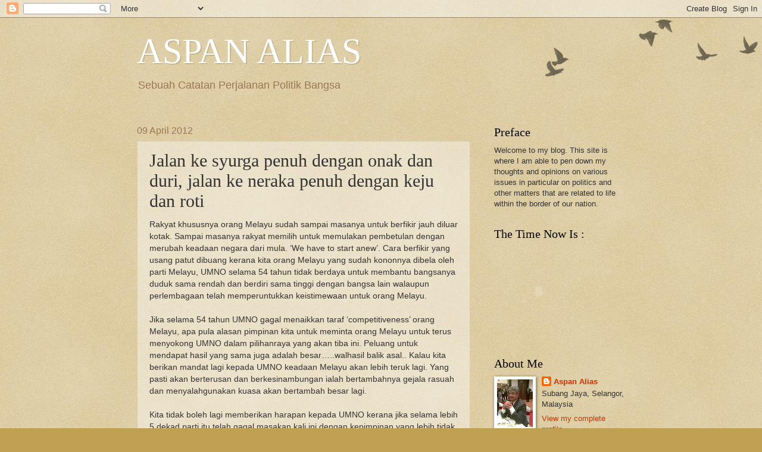

--- FILE ---
content_type: text/html; charset=UTF-8
request_url: https://aspanaliasnet.blogspot.com/b/stats?style=BLACK_TRANSPARENT&timeRange=ALL_TIME&token=APq4FmDKy044ZtDdW1DqY8fPGxglk7sxSoPv-jbEwIq7nY0OSlc7fK9l8i0WeESpchO4O87u-0Mkhb_3_CKeDR3k_tqL6LE5vw
body_size: -5
content:
{"total":11189822,"sparklineOptions":{"backgroundColor":{"fillOpacity":0.1,"fill":"#000000"},"series":[{"areaOpacity":0.3,"color":"#202020"}]},"sparklineData":[[0,29],[1,28],[2,32],[3,24],[4,30],[5,21],[6,33],[7,36],[8,27],[9,42],[10,34],[11,47],[12,82],[13,45],[14,48],[15,54],[16,56],[17,63],[18,100],[19,63],[20,55],[21,55],[22,87],[23,95],[24,67],[25,44],[26,45],[27,48],[28,47],[29,42]],"nextTickMs":138461}